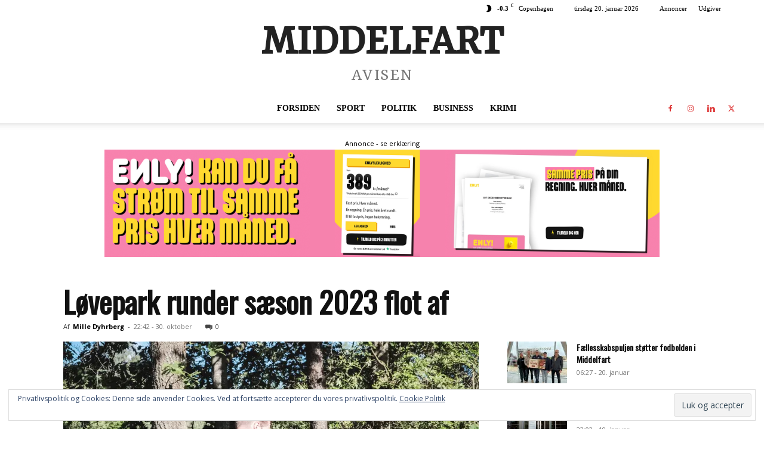

--- FILE ---
content_type: text/html; charset=UTF-8
request_url: https://middelfartavisen.dk/wp-admin/admin-ajax.php?td_theme_name=Newspaper&v=12.7.4
body_size: 12
content:
{"21093":17}